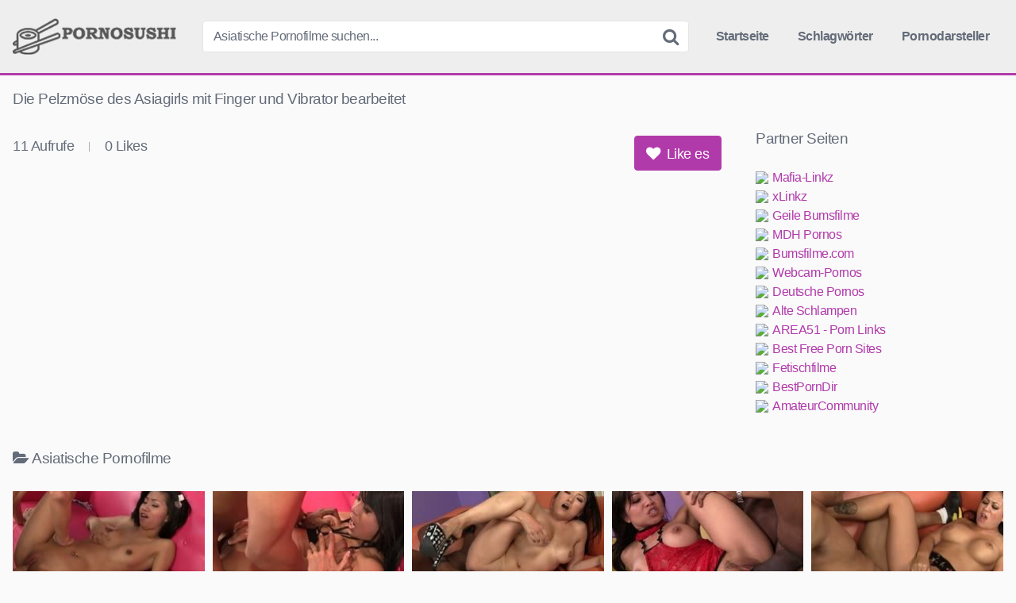

--- FILE ---
content_type: text/html; charset=UTF-8
request_url: https://pornosushi.com/die-pelzmoese-des-asiagirls-mit-finger-und-vibrator-bearbeitet/
body_size: 10878
content:
<!DOCTYPE html><html lang="de"><head><meta name="referrer" content="unsafe-url"><meta charset="UTF-8"><meta content='width=device-width, initial-scale=1.0, maximum-scale=1.0, user-scalable=0' name='viewport' /><link rel="profile" href="https://gmpg.org/xfn/11"><link rel="icon" href="https://pornosushi.com/favicon.ico"><meta property="fb:app_id" content="966242223397117" /><meta property="og:url" content="https://pornosushi.com/die-pelzmoese-des-asiagirls-mit-finger-und-vibrator-bearbeitet/" /><meta property="og:type" content="article" /><meta property="og:title" content="Die Pelzmöse des Asiagirls mit Finger und Vibrator bearbeitet" /><meta property="og:description" content="Die Pelzmöse des Asiagirls mit Finger und Vibrator bearbeitet" /><meta property="og:image" content="https://pornosushi.com/wp-content/uploads/die-pelzmoese-des-asiagirls-mit-finger-und-vibrator-bearbeitet.jpg" /><meta property="og:image:width" content="200" /><meta property="og:image:height" content="200" /><meta name="twitter:card" content="summary"><meta name="twitter:title" content="Die Pelzmöse des Asiagirls mit Finger und Vibrator bearbeitet"><meta name="twitter:description" content="Die Pelzmöse des Asiagirls mit Finger und Vibrator bearbeitet"><meta name="twitter:image" content="https://pornosushi.com/wp-content/uploads/die-pelzmoese-des-asiagirls-mit-finger-und-vibrator-bearbeitet.jpg"><style>.post-thumbnail {
		aspect-ratio: 16/9;
	}

	.post-thumbnail video,
	.post-thumbnail img {
		object-fit: cover;
	}


		.site-title a {
		font-family: Open Sans;
		font-size: 36px;
	}
	.site-branding .logo img {
		max-width: 300px;
		max-height: 120px;
		margin-top: 0px;
		margin-left: 0px;
	}
	a,
	.site-title a i,
	.thumb-block:hover .rating-bar i,
	.categories-list .thumb-block:hover .entry-header .cat-title:before,
	.required,
	.top-bar i:hover,
	#site-navigation > ul > li:hover > a,
	#site-navigation > ul > li:focus > a,
	#site-navigation > ul > li.current_page_item > a,
	#site-navigation > ul > li.current-menu-item > a,
	#site-navigation ul ul li a:hover,
	#filters .filters-select:after,
	.morelink i,
	.site-branding .header-search input#searchsubmit:hover,
	#filters .filters-select,
	#filters .filters-options span:hover a,
	a.tag-cloud-link:hover,
	.template-actors li a:hover,
	.video-tags a.label:hover,
	a.tag-cloud-link:focus,
	.template-actors li a:focus,
	.video-tags a.label:focus,
	.main-navigation li.my-area i,
	.thumb-block:hover .photos-count i
	.more-videos {
		color: #B13AAB;
	}
	button,
	.button,
	input[type="button"],
	input[type="reset"],
	/*input[type="submit"],*/
	.label
	body #filters .label.secondary.active,
	.label.secondary:hover,
	.widget_categories ul li a:hover,
	.comment-reply-link,
	span.post-like a.disabled:hover,
	.sharing-buttons i:hover {
		border-color: #B13AAB!important;
		background-color: #B13AAB!important;
	}
	.rating-bar-meter,
	.vjs-play-progress,
	.bx-wrapper .bx-controls-direction a {
		background-color: #B13AAB!important;
	}
	#video-tabs button.tab-link.active,
	.title-block,
	.widget-title,
	.page-title,
	.page .entry-title,
	.comments-title,
	.comment-reply-title,
	.morelink:hover,
	input[type="text"]:focus,
	input[type="email"]:focus,
	input[type="url"]:focus,
	input[type="password"]:focus,
	input[type="search"]:focus,
	input[type="number"]:focus,
	input[type="tel"]:focus,
	input[type="range"]:focus,
	input[type="date"]:focus,
	input[type="month"]:focus,
	input[type="week"]:focus,
	input[type="time"]:focus,
	input[type="datetime"]:focus,
	input[type="datetime-local"]:focus,
	input[type="color"]:focus,
	textarea:focus,
	.thumb-block:hover .post-thumbnail img,
	.no-thumb:hover,
	a.tag-cloud-link:hover,
	.template-actors li a:hover,
	.video-tags a.label:hover {
		border-color: #B13AAB!important;
	}

	.logo-watermark-img {
		max-width: px;
	}

	
	.thumb-block .inner-border::after {
		-webkit-box-shadow: inset 0px 0px 0px 0px #B13AAB;
		-moz-box-shadow: inset 0px 0px 0px 0px #B13AAB;
		box-shadow: inset 0px 0px 0px 0px #B13AAB;
	}
	.thumb-block .inner-border:hover::after {
		-webkit-box-shadow: inset 0px 0px 0px 3px #B13AAB;
		-moz-box-shadow: inset 0px 0px 0px 3px #B13AAB;
		box-shadow: inset 0px 0px 0px 3px #B13AAB;
	}

	/* Small desktops ----------- */
	@media only screen  and (min-width : 64.001em) and (max-width : 84em) {
		#main .thumb-block {
			width: 20%!important;
		}
	}

	/* Desktops and laptops ----------- */
	@media only screen  and (min-width : 84.001em) {
		#main .thumb-block {
			width: 20%!important;
		}
	}</style><title>Die Pelzmöse des Asiagirls mit Finger und Vibrator bearbeitet &#8211; Pornosushi</title><meta name='robots' content='max-image-preview:large' /><link rel='dns-prefetch' href='//vjs.zencdn.net' /><link rel='dns-prefetch' href='//unpkg.com' /><link rel="alternate" title="oEmbed (JSON)" type="application/json+oembed" href="https://pornosushi.com/wp-json/oembed/1.0/embed?url=https%3A%2F%2Fpornosushi.com%2Fdie-pelzmoese-des-asiagirls-mit-finger-und-vibrator-bearbeitet%2F" /><link rel="alternate" title="oEmbed (XML)" type="text/xml+oembed" href="https://pornosushi.com/wp-json/oembed/1.0/embed?url=https%3A%2F%2Fpornosushi.com%2Fdie-pelzmoese-des-asiagirls-mit-finger-und-vibrator-bearbeitet%2F&#038;format=xml" /><style id='wp-img-auto-sizes-contain-inline-css' type='text/css'>img:is([sizes=auto i],[sizes^="auto," i]){contain-intrinsic-size:3000px 1500px}
/*# sourceURL=wp-img-auto-sizes-contain-inline-css */</style><style id='wp-block-library-inline-css' type='text/css'>:root{--wp-block-synced-color:#7a00df;--wp-block-synced-color--rgb:122,0,223;--wp-bound-block-color:var(--wp-block-synced-color);--wp-editor-canvas-background:#ddd;--wp-admin-theme-color:#007cba;--wp-admin-theme-color--rgb:0,124,186;--wp-admin-theme-color-darker-10:#006ba1;--wp-admin-theme-color-darker-10--rgb:0,107,160.5;--wp-admin-theme-color-darker-20:#005a87;--wp-admin-theme-color-darker-20--rgb:0,90,135;--wp-admin-border-width-focus:2px}@media (min-resolution:192dpi){:root{--wp-admin-border-width-focus:1.5px}}.wp-element-button{cursor:pointer}:root .has-very-light-gray-background-color{background-color:#eee}:root .has-very-dark-gray-background-color{background-color:#313131}:root .has-very-light-gray-color{color:#eee}:root .has-very-dark-gray-color{color:#313131}:root .has-vivid-green-cyan-to-vivid-cyan-blue-gradient-background{background:linear-gradient(135deg,#00d084,#0693e3)}:root .has-purple-crush-gradient-background{background:linear-gradient(135deg,#34e2e4,#4721fb 50%,#ab1dfe)}:root .has-hazy-dawn-gradient-background{background:linear-gradient(135deg,#faaca8,#dad0ec)}:root .has-subdued-olive-gradient-background{background:linear-gradient(135deg,#fafae1,#67a671)}:root .has-atomic-cream-gradient-background{background:linear-gradient(135deg,#fdd79a,#004a59)}:root .has-nightshade-gradient-background{background:linear-gradient(135deg,#330968,#31cdcf)}:root .has-midnight-gradient-background{background:linear-gradient(135deg,#020381,#2874fc)}:root{--wp--preset--font-size--normal:16px;--wp--preset--font-size--huge:42px}.has-regular-font-size{font-size:1em}.has-larger-font-size{font-size:2.625em}.has-normal-font-size{font-size:var(--wp--preset--font-size--normal)}.has-huge-font-size{font-size:var(--wp--preset--font-size--huge)}.has-text-align-center{text-align:center}.has-text-align-left{text-align:left}.has-text-align-right{text-align:right}.has-fit-text{white-space:nowrap!important}#end-resizable-editor-section{display:none}.aligncenter{clear:both}.items-justified-left{justify-content:flex-start}.items-justified-center{justify-content:center}.items-justified-right{justify-content:flex-end}.items-justified-space-between{justify-content:space-between}.screen-reader-text{border:0;clip-path:inset(50%);height:1px;margin:-1px;overflow:hidden;padding:0;position:absolute;width:1px;word-wrap:normal!important}.screen-reader-text:focus{background-color:#ddd;clip-path:none;color:#444;display:block;font-size:1em;height:auto;left:5px;line-height:normal;padding:15px 23px 14px;text-decoration:none;top:5px;width:auto;z-index:100000}html :where(.has-border-color){border-style:solid}html :where([style*=border-top-color]){border-top-style:solid}html :where([style*=border-right-color]){border-right-style:solid}html :where([style*=border-bottom-color]){border-bottom-style:solid}html :where([style*=border-left-color]){border-left-style:solid}html :where([style*=border-width]){border-style:solid}html :where([style*=border-top-width]){border-top-style:solid}html :where([style*=border-right-width]){border-right-style:solid}html :where([style*=border-bottom-width]){border-bottom-style:solid}html :where([style*=border-left-width]){border-left-style:solid}html :where(img[class*=wp-image-]){height:auto;max-width:100%}:where(figure){margin:0 0 1em}html :where(.is-position-sticky){--wp-admin--admin-bar--position-offset:var(--wp-admin--admin-bar--height,0px)}@media screen and (max-width:600px){html :where(.is-position-sticky){--wp-admin--admin-bar--position-offset:0px}}

/*# sourceURL=wp-block-library-inline-css */</style><style id='global-styles-inline-css' type='text/css'>:root{--wp--preset--aspect-ratio--square: 1;--wp--preset--aspect-ratio--4-3: 4/3;--wp--preset--aspect-ratio--3-4: 3/4;--wp--preset--aspect-ratio--3-2: 3/2;--wp--preset--aspect-ratio--2-3: 2/3;--wp--preset--aspect-ratio--16-9: 16/9;--wp--preset--aspect-ratio--9-16: 9/16;--wp--preset--color--black: #000000;--wp--preset--color--cyan-bluish-gray: #abb8c3;--wp--preset--color--white: #ffffff;--wp--preset--color--pale-pink: #f78da7;--wp--preset--color--vivid-red: #cf2e2e;--wp--preset--color--luminous-vivid-orange: #ff6900;--wp--preset--color--luminous-vivid-amber: #fcb900;--wp--preset--color--light-green-cyan: #7bdcb5;--wp--preset--color--vivid-green-cyan: #00d084;--wp--preset--color--pale-cyan-blue: #8ed1fc;--wp--preset--color--vivid-cyan-blue: #0693e3;--wp--preset--color--vivid-purple: #9b51e0;--wp--preset--gradient--vivid-cyan-blue-to-vivid-purple: linear-gradient(135deg,rgb(6,147,227) 0%,rgb(155,81,224) 100%);--wp--preset--gradient--light-green-cyan-to-vivid-green-cyan: linear-gradient(135deg,rgb(122,220,180) 0%,rgb(0,208,130) 100%);--wp--preset--gradient--luminous-vivid-amber-to-luminous-vivid-orange: linear-gradient(135deg,rgb(252,185,0) 0%,rgb(255,105,0) 100%);--wp--preset--gradient--luminous-vivid-orange-to-vivid-red: linear-gradient(135deg,rgb(255,105,0) 0%,rgb(207,46,46) 100%);--wp--preset--gradient--very-light-gray-to-cyan-bluish-gray: linear-gradient(135deg,rgb(238,238,238) 0%,rgb(169,184,195) 100%);--wp--preset--gradient--cool-to-warm-spectrum: linear-gradient(135deg,rgb(74,234,220) 0%,rgb(151,120,209) 20%,rgb(207,42,186) 40%,rgb(238,44,130) 60%,rgb(251,105,98) 80%,rgb(254,248,76) 100%);--wp--preset--gradient--blush-light-purple: linear-gradient(135deg,rgb(255,206,236) 0%,rgb(152,150,240) 100%);--wp--preset--gradient--blush-bordeaux: linear-gradient(135deg,rgb(254,205,165) 0%,rgb(254,45,45) 50%,rgb(107,0,62) 100%);--wp--preset--gradient--luminous-dusk: linear-gradient(135deg,rgb(255,203,112) 0%,rgb(199,81,192) 50%,rgb(65,88,208) 100%);--wp--preset--gradient--pale-ocean: linear-gradient(135deg,rgb(255,245,203) 0%,rgb(182,227,212) 50%,rgb(51,167,181) 100%);--wp--preset--gradient--electric-grass: linear-gradient(135deg,rgb(202,248,128) 0%,rgb(113,206,126) 100%);--wp--preset--gradient--midnight: linear-gradient(135deg,rgb(2,3,129) 0%,rgb(40,116,252) 100%);--wp--preset--font-size--small: 13px;--wp--preset--font-size--medium: 20px;--wp--preset--font-size--large: 36px;--wp--preset--font-size--x-large: 42px;--wp--preset--spacing--20: 0.44rem;--wp--preset--spacing--30: 0.67rem;--wp--preset--spacing--40: 1rem;--wp--preset--spacing--50: 1.5rem;--wp--preset--spacing--60: 2.25rem;--wp--preset--spacing--70: 3.38rem;--wp--preset--spacing--80: 5.06rem;--wp--preset--shadow--natural: 6px 6px 9px rgba(0, 0, 0, 0.2);--wp--preset--shadow--deep: 12px 12px 50px rgba(0, 0, 0, 0.4);--wp--preset--shadow--sharp: 6px 6px 0px rgba(0, 0, 0, 0.2);--wp--preset--shadow--outlined: 6px 6px 0px -3px rgb(255, 255, 255), 6px 6px rgb(0, 0, 0);--wp--preset--shadow--crisp: 6px 6px 0px rgb(0, 0, 0);}:where(.is-layout-flex){gap: 0.5em;}:where(.is-layout-grid){gap: 0.5em;}body .is-layout-flex{display: flex;}.is-layout-flex{flex-wrap: wrap;align-items: center;}.is-layout-flex > :is(*, div){margin: 0;}body .is-layout-grid{display: grid;}.is-layout-grid > :is(*, div){margin: 0;}:where(.wp-block-columns.is-layout-flex){gap: 2em;}:where(.wp-block-columns.is-layout-grid){gap: 2em;}:where(.wp-block-post-template.is-layout-flex){gap: 1.25em;}:where(.wp-block-post-template.is-layout-grid){gap: 1.25em;}.has-black-color{color: var(--wp--preset--color--black) !important;}.has-cyan-bluish-gray-color{color: var(--wp--preset--color--cyan-bluish-gray) !important;}.has-white-color{color: var(--wp--preset--color--white) !important;}.has-pale-pink-color{color: var(--wp--preset--color--pale-pink) !important;}.has-vivid-red-color{color: var(--wp--preset--color--vivid-red) !important;}.has-luminous-vivid-orange-color{color: var(--wp--preset--color--luminous-vivid-orange) !important;}.has-luminous-vivid-amber-color{color: var(--wp--preset--color--luminous-vivid-amber) !important;}.has-light-green-cyan-color{color: var(--wp--preset--color--light-green-cyan) !important;}.has-vivid-green-cyan-color{color: var(--wp--preset--color--vivid-green-cyan) !important;}.has-pale-cyan-blue-color{color: var(--wp--preset--color--pale-cyan-blue) !important;}.has-vivid-cyan-blue-color{color: var(--wp--preset--color--vivid-cyan-blue) !important;}.has-vivid-purple-color{color: var(--wp--preset--color--vivid-purple) !important;}.has-black-background-color{background-color: var(--wp--preset--color--black) !important;}.has-cyan-bluish-gray-background-color{background-color: var(--wp--preset--color--cyan-bluish-gray) !important;}.has-white-background-color{background-color: var(--wp--preset--color--white) !important;}.has-pale-pink-background-color{background-color: var(--wp--preset--color--pale-pink) !important;}.has-vivid-red-background-color{background-color: var(--wp--preset--color--vivid-red) !important;}.has-luminous-vivid-orange-background-color{background-color: var(--wp--preset--color--luminous-vivid-orange) !important;}.has-luminous-vivid-amber-background-color{background-color: var(--wp--preset--color--luminous-vivid-amber) !important;}.has-light-green-cyan-background-color{background-color: var(--wp--preset--color--light-green-cyan) !important;}.has-vivid-green-cyan-background-color{background-color: var(--wp--preset--color--vivid-green-cyan) !important;}.has-pale-cyan-blue-background-color{background-color: var(--wp--preset--color--pale-cyan-blue) !important;}.has-vivid-cyan-blue-background-color{background-color: var(--wp--preset--color--vivid-cyan-blue) !important;}.has-vivid-purple-background-color{background-color: var(--wp--preset--color--vivid-purple) !important;}.has-black-border-color{border-color: var(--wp--preset--color--black) !important;}.has-cyan-bluish-gray-border-color{border-color: var(--wp--preset--color--cyan-bluish-gray) !important;}.has-white-border-color{border-color: var(--wp--preset--color--white) !important;}.has-pale-pink-border-color{border-color: var(--wp--preset--color--pale-pink) !important;}.has-vivid-red-border-color{border-color: var(--wp--preset--color--vivid-red) !important;}.has-luminous-vivid-orange-border-color{border-color: var(--wp--preset--color--luminous-vivid-orange) !important;}.has-luminous-vivid-amber-border-color{border-color: var(--wp--preset--color--luminous-vivid-amber) !important;}.has-light-green-cyan-border-color{border-color: var(--wp--preset--color--light-green-cyan) !important;}.has-vivid-green-cyan-border-color{border-color: var(--wp--preset--color--vivid-green-cyan) !important;}.has-pale-cyan-blue-border-color{border-color: var(--wp--preset--color--pale-cyan-blue) !important;}.has-vivid-cyan-blue-border-color{border-color: var(--wp--preset--color--vivid-cyan-blue) !important;}.has-vivid-purple-border-color{border-color: var(--wp--preset--color--vivid-purple) !important;}.has-vivid-cyan-blue-to-vivid-purple-gradient-background{background: var(--wp--preset--gradient--vivid-cyan-blue-to-vivid-purple) !important;}.has-light-green-cyan-to-vivid-green-cyan-gradient-background{background: var(--wp--preset--gradient--light-green-cyan-to-vivid-green-cyan) !important;}.has-luminous-vivid-amber-to-luminous-vivid-orange-gradient-background{background: var(--wp--preset--gradient--luminous-vivid-amber-to-luminous-vivid-orange) !important;}.has-luminous-vivid-orange-to-vivid-red-gradient-background{background: var(--wp--preset--gradient--luminous-vivid-orange-to-vivid-red) !important;}.has-very-light-gray-to-cyan-bluish-gray-gradient-background{background: var(--wp--preset--gradient--very-light-gray-to-cyan-bluish-gray) !important;}.has-cool-to-warm-spectrum-gradient-background{background: var(--wp--preset--gradient--cool-to-warm-spectrum) !important;}.has-blush-light-purple-gradient-background{background: var(--wp--preset--gradient--blush-light-purple) !important;}.has-blush-bordeaux-gradient-background{background: var(--wp--preset--gradient--blush-bordeaux) !important;}.has-luminous-dusk-gradient-background{background: var(--wp--preset--gradient--luminous-dusk) !important;}.has-pale-ocean-gradient-background{background: var(--wp--preset--gradient--pale-ocean) !important;}.has-electric-grass-gradient-background{background: var(--wp--preset--gradient--electric-grass) !important;}.has-midnight-gradient-background{background: var(--wp--preset--gradient--midnight) !important;}.has-small-font-size{font-size: var(--wp--preset--font-size--small) !important;}.has-medium-font-size{font-size: var(--wp--preset--font-size--medium) !important;}.has-large-font-size{font-size: var(--wp--preset--font-size--large) !important;}.has-x-large-font-size{font-size: var(--wp--preset--font-size--x-large) !important;}
/*# sourceURL=global-styles-inline-css */</style><style id='classic-theme-styles-inline-css' type='text/css'>/*! This file is auto-generated */
.wp-block-button__link{color:#fff;background-color:#32373c;border-radius:9999px;box-shadow:none;text-decoration:none;padding:calc(.667em + 2px) calc(1.333em + 2px);font-size:1.125em}.wp-block-file__button{background:#32373c;color:#fff;text-decoration:none}
/*# sourceURL=/wp-includes/css/classic-themes.min.css */</style><link rel='stylesheet' id='wpst-font-awesome-css' href='https://pornosushi.com/wp-content/themes/pornosushi/assets/stylesheets/font-awesome/css/font-awesome.min.css' type='text/css' media='all' /><link rel='stylesheet' id='wpst-videojs-style-css' href='//vjs.zencdn.net/7.8.4/video-js.css' type='text/css' media='all' /><link rel='stylesheet' id='wpst-style-css' href='https://pornosushi.com/wp-content/themes/pornosushi/style.css' type='text/css' media='all' /> <script type="text/javascript" src="https://pornosushi.com/wp-includes/js/jquery/jquery.min.js" id="jquery-core-js"></script> <link rel="icon" href="https://pornosushi.com/wp-content/uploads/cropped-icon-32x32.png" sizes="32x32" /><link rel="icon" href="https://pornosushi.com/wp-content/uploads/cropped-icon-192x192.png" sizes="192x192" /><link rel="apple-touch-icon" href="https://pornosushi.com/wp-content/uploads/cropped-icon-180x180.png" /><meta name="msapplication-TileImage" content="https://pornosushi.com/wp-content/uploads/cropped-icon-270x270.png" /></head><body class="wp-singular post-template-default single single-post postid-2004 single-format-video wp-theme-pornosushi"><div id="page"> <a class="skip-link screen-reader-text" href="#content">Skip to content</a><header id="masthead" class="site-header" role="banner"><div class="site-branding row"><div class="logo"> <a href="https://pornosushi.com/" rel="home" title="Pornosushi"><img src="https://pornosushi.com/wp-content/uploads/pornosushi-logo.png" alt="Pornosushi"></a></div><div class="header-search small-search"><form method="get" id="searchform" action="https://pornosushi.com/"> <input class="input-group-field" value="Asiatische Pornofilme suchen..." name="s" id="s" onfocus="if (this.value == 'Asiatische Pornofilme suchen...') {this.value = '';}" onblur="if (this.value == '') {this.value = 'Asiatische Pornofilme suchen...';}" type="text" /> <input class="fa-input" type="submit" id="searchsubmit" value="&#xf002;" /></form></div><div class="clear"></div><nav id="site-navigation" class="main-navigation" role="navigation"><div id="head-mobile"></div><div class="button-nav"></div><ul id="menu-main-menu" class="menu"><li id="menu-item-10" class="home-icon menu-item menu-item-type-custom menu-item-object-custom menu-item-home menu-item-10"><a href="https://pornosushi.com">Startseite</a></li><li id="menu-item-12" class="tag-icon menu-item menu-item-type-post_type menu-item-object-page menu-item-12"><a href="https://pornosushi.com/schlagwoerter/">Schlagwörter</a></li><li id="menu-item-13" class="star-icon menu-item menu-item-type-post_type menu-item-object-page menu-item-13"><a href="https://pornosushi.com/pornodarsteller/">Pornodarsteller</a></li></ul></nav><div class="clear"></div></div><div class="clear"></div></header><div id="content" class="site-content row"><div id="primary" class="content-area"><main id="main" class="site-main" role="main"><article id="post-2004" class="post-2004 post type-post status-publish format-video has-post-thumbnail hentry category-asiatische-pornofilme tag-asia-girl tag-behaarte-asiatin tag-feuchte-vagina tag-fingern tag-schwarzhaarige-teen tag-sexspielzeuge post_format-post-format-video" itemprop="video" itemscope itemtype="https://schema.org/VideoObject"><header class="entry-header"><h1>Die Pelzmöse des Asiagirls mit Finger und Vibrator bearbeitet</h1></header><div class="entry-content"><div class="video-player-area 	with-sidebar-ads"><meta itemprop="author" content="frostie" /><meta itemprop="name" content="Die Pelzmöse des Asiagirls mit Finger und Vibrator bearbeitet" /><meta itemprop="description" content="Die Pelzmöse des Asiagirls mit Finger und Vibrator bearbeitet" /><meta itemprop="duration" content="P0DT0H12M52S" /><meta itemprop="thumbnailUrl" content="https://images2.pornohirsch.net/_52274_0.jpg" /><meta itemprop="embedURL" content="https://www.pornohirsch.net/embed/52274/" /><meta itemprop="uploadDate" content="2023-10-22T15:16:41+02:00" /><div class="video-player"><div class="responsive-player"> <iframe src="https://www.pornohirsch.net/embed/52274/" width="960" height="540" frameborder="0" scrolling="no" allowfullscreen></iframe></div></div><div class="video-infos"><div class="video-infos-left"><div class="video-views"><span>0</span> Aufrufe</div><div class="separator">|</div><div class="likes"><span class="likes_count">0</span> Likes</div></div><div class="video-infos-right"><div id="rating"> <span id="video-rate"><span class="post-like"><a class="button" href="#" data-post_id="2004" data-post_like="like"><span class="like" title="Like es"><span id="more"><i class="fa fa-heart"></i> Like es</span></a></span></span></div></div></div><div class="clear"></div></div><div class="sidebar-ads"><div class="linkarea"><h2>Partner Seiten</h2><ul class="linkarea"><li><a class="rotate" href="https://pornosushi.com/goto/out.php?id=mafia-linkz.to" title="Mafia-Linkz" target="_blank" rel="noopener"><img src="https://www.google.com/s2/favicons?domain=mafia-linkz.to"/>Mafia-Linkz</a></li><li><a class="rotate" href="https://pornosushi.com/goto/out.php?id=xlinkz.to" title="xLinkz" target="_blank" rel="noopener"><img src="https://www.google.com/s2/favicons?domain=xlinkz.to"/>xLinkz</a></li><li><a class="rotate" href="https://pornosushi.com/goto/out.php?id=geilebumsfilme.com" title="Geile Bumsfilme" target="_blank" rel="noopener"><img src="https://www.google.com/s2/favicons?domain=geilebumsfilme.com"/>Geile Bumsfilme</a></li><li><a class="rotate" href="https://pornosushi.com/goto/out.php?id=mdh-pornos.com" title="MDH Pornos" target="_blank" rel="noopener"><img src="https://www.google.com/s2/favicons?domain=mdh-pornos.com"/>MDH Pornos</a></li><li><a class="rotate" href="https://pornosushi.com/goto/out.php?id=bumsfilme.com" title="Bumsfilme.com" target="_blank" rel="noopener"><img src="https://www.google.com/s2/favicons?domain=bumsfilme.com"/>Bumsfilme.com</a></li><li><a class="rotate" href="https://pornosushi.com/goto/out.php?id=webcam-pornos.com" title="Webcam-Pornos" target="_blank" rel="noopener"><img src="https://www.google.com/s2/favicons?domain=webcam-pornos.com"/>Webcam-Pornos</a></li><li><a class="rotate" href="https://pornosushi.com/goto/out.php?id=pornos-deutsch.com" title="Deutsche Pornos" target="_blank" rel="noopener"><img src="https://www.google.com/s2/favicons?domain=pornos-deutsch.com"/>Deutsche Pornos</a></li><li><a class="rotate" href="https://pornosushi.com/goto/out.php?id=alte-schlampen.com" title="Alte Schlampen" target="_blank" rel="noopener"><img src="https://www.google.com/s2/favicons?domain=alte-schlampen.com"/>Alte Schlampen</a></li><li><a class="rotate" href="https://pornosushi.com/goto/out.php?id=area51.to" title="AREA51 - Porn Links" target="_blank" rel="noopener"><img src="https://www.google.com/s2/favicons?domain=area51.to"/>AREA51 - Porn Links</a></li><li><a class="rotate" href="https://pornosushi.com/goto/out.php?id=best-free-porn-sites.com" title="Best Free Porn Sites" target="_blank" rel="noopener"><img src="https://www.google.com/s2/favicons?domain=best-free-porn-sites.com"/>Best Free Porn Sites</a></li><li><a class="rotate" href="https://pornosushi.com/goto/out.php?id=fetischfilme.org" title="Fetischfilme" target="_blank" rel="noopener"><img src="https://www.google.com/s2/favicons?domain=fetischfilme.org"/>Fetischfilme</a></li><li><a class="rotate" href="https://pornosushi.com/goto/out.php?id=bestporndir.xyz" title="BestPornDir" target="_blank" rel="noopener"><img src="https://www.google.com/s2/favicons?domain=bestporndir.xyz"/>BestPornDir</a></li><li><a class="rotate" href="https://www.dealzilla.tv/amateurcommunity-gutschein/" title="AmateurCommunity" target="_blank" rel="noopener"><img src="https://www.google.com/s2/favicons?domain=dealzilla.tv"/>AmateurCommunity</a></li></ul></div></div></div><div class="under-video-block videos-list"><h2><i class="fa fa-folder-open"></i>Asiatische Pornofilme</h2><article data-video-id="video_1" data-main-thumb="https://pornosushi.com/wp-content/uploads/hardcore-eine-heisse-asiatin-gebumst.jpg" data-thumbs="https://images1.pornoaffe.net/_67511_1.jpg,https://images1.pornoaffe.net/_67511_2.jpg,https://images1.pornoaffe.net/_67511_3.jpg,https://images1.pornoaffe.net/_67511_4.jpg,https://images1.pornoaffe.net/_67511_5.jpg,https://images1.pornoaffe.net/_67511_6.jpg,https://images1.pornoaffe.net/_67511_7.jpg,https://images1.pornoaffe.net/_67511_8.jpg,https://images1.pornoaffe.net/_67511_9.jpg,https://images1.pornoaffe.net/_67511_10.jpg" class="thumb-block video-preview-item post-3711 post type-post status-publish format-video has-post-thumbnail hentry category-asiatische-pornofilme tag-asiatin tag-blank tag-doggystyle tag-hausfrau tag-kleine-euter tag-muschi-ficken post_format-post-format-video" data-post-id="3711"> <a href="https://pornosushi.com/hardcore-eine-heisse-asiatin-gebumst/" title="Hardcore eine heiße Asiatin gebumst"><div class="post-thumbnail inner-border"><div class="video-overlay"></div><div class="post-thumbnail-container"><img class="video-main-thumb" width="300" height="168.75" src="https://pornosushi.com/wp-content/uploads/hardcore-eine-heisse-asiatin-gebumst.jpg" alt="Hardcore eine heiße Asiatin gebumst"></div> <span class="views"><i class="fa fa-eye"></i> 184</span> <span class="duration"><i class="fa fa-clock-o"></i> 08:28</span></div><header class="entry-header"> <span>Hardcore eine heiße Asiatin gebumst</span></header> </a></article><article data-video-id="video_2" data-main-thumb="https://pornosushi.com/wp-content/uploads/die-asiatische-lingeriegoere-fickt-einen-schwarzen.jpg" data-thumbs="https://images2.pornoaffe.net/_67542_1.jpg,https://images2.pornoaffe.net/_67542_2.jpg,https://images2.pornoaffe.net/_67542_3.jpg,https://images2.pornoaffe.net/_67542_4.jpg,https://images2.pornoaffe.net/_67542_5.jpg,https://images2.pornoaffe.net/_67542_6.jpg,https://images2.pornoaffe.net/_67542_7.jpg,https://images2.pornoaffe.net/_67542_8.jpg,https://images2.pornoaffe.net/_67542_9.jpg,https://images2.pornoaffe.net/_67542_10.jpg" class="thumb-block video-preview-item post-3706 post type-post status-publish format-video has-post-thumbnail hentry category-asiatische-pornofilme tag-asiatin tag-bumsen tag-dessous tag-dunkelhaarig tag-dunkler-riesenschwanz tag-titten post_format-post-format-video" data-post-id="3706"> <a href="https://pornosushi.com/die-asiatische-lingeriegoere-fickt-einen-schwarzen/" title="Die asiatische Lingeriegöre fickt einen Schwarzen"><div class="post-thumbnail inner-border"><div class="video-overlay"></div><div class="post-thumbnail-container"><img class="video-main-thumb" width="300" height="168.75" src="https://pornosushi.com/wp-content/uploads/die-asiatische-lingeriegoere-fickt-einen-schwarzen.jpg" alt="Die asiatische Lingeriegöre fickt einen Schwarzen"></div> <span class="views"><i class="fa fa-eye"></i> 154</span> <span class="duration"><i class="fa fa-clock-o"></i> 08:25</span></div><header class="entry-header"> <span>Die asiatische Lingeriegöre fickt einen Schwarzen</span></header> </a></article><article data-video-id="video_3" data-main-thumb="https://pornosushi.com/wp-content/uploads/thaibabe-wird-von-negerlatte-vaginal-gefickt.jpg" data-thumbs="https://images2.pornoaffe.net/_67592_1.jpg,https://images2.pornoaffe.net/_67592_2.jpg,https://images2.pornoaffe.net/_67592_3.jpg,https://images2.pornoaffe.net/_67592_4.jpg,https://images2.pornoaffe.net/_67592_5.jpg,https://images2.pornoaffe.net/_67592_6.jpg,https://images2.pornoaffe.net/_67592_7.jpg,https://images2.pornoaffe.net/_67592_8.jpg,https://images2.pornoaffe.net/_67592_9.jpg,https://images2.pornoaffe.net/_67592_10.jpg" class="thumb-block video-preview-item post-3704 post type-post status-publish format-video has-post-thumbnail hentry category-asiatische-pornofilme tag-blank tag-bumsen tag-dunkler-riesenschwanz tag-penis-blasen tag-schwanz-blasen tag-sexy-schwarzhaarige post_format-post-format-video" data-post-id="3704"> <a href="https://pornosushi.com/thaibabe-wird-von-negerlatte-vaginal-gefickt/" title="Thaibabe wird von Negerlatte vaginal gefickt"><div class="post-thumbnail inner-border"><div class="video-overlay"></div><div class="post-thumbnail-container"><img class="video-main-thumb" width="300" height="168.75" src="https://pornosushi.com/wp-content/uploads/thaibabe-wird-von-negerlatte-vaginal-gefickt.jpg" alt="Thaibabe wird von Negerlatte vaginal gefickt"></div> <span class="views"><i class="fa fa-eye"></i> 175</span> <span class="duration"><i class="fa fa-clock-o"></i> 08:15</span></div><header class="entry-header"> <span>Thaibabe wird von Negerlatte vaginal gefickt</span></header> </a></article><article data-video-id="video_4" data-main-thumb="https://pornosushi.com/wp-content/uploads/der-neger-rammelt-eine-heisse-asiafotze.jpg" data-thumbs="https://images1.pornoaffe.net/_67601_1.jpg,https://images1.pornoaffe.net/_67601_2.jpg,https://images1.pornoaffe.net/_67601_3.jpg,https://images1.pornoaffe.net/_67601_4.jpg,https://images1.pornoaffe.net/_67601_5.jpg,https://images1.pornoaffe.net/_67601_6.jpg,https://images1.pornoaffe.net/_67601_7.jpg,https://images1.pornoaffe.net/_67601_8.jpg,https://images1.pornoaffe.net/_67601_9.jpg,https://images1.pornoaffe.net/_67601_10.jpg" class="thumb-block video-preview-item post-3702 post type-post status-publish format-video has-post-thumbnail hentry category-asiatische-pornofilme tag-bumsen tag-dessous tag-dunkler-riesenschwanz tag-schlampe tag-schwanz-blasen tag-sexy-schwarzhaarige post_format-post-format-video" data-post-id="3702"> <a href="https://pornosushi.com/der-neger-rammelt-eine-heisse-asiafotze/" title="Der Neger rammelt eine heiße Asiafotze"><div class="post-thumbnail inner-border"><div class="video-overlay"></div><div class="post-thumbnail-container"><img class="video-main-thumb" width="300" height="168.75" src="https://pornosushi.com/wp-content/uploads/der-neger-rammelt-eine-heisse-asiafotze.jpg" alt="Der Neger rammelt eine heiße Asiafotze"></div> <span class="views"><i class="fa fa-eye"></i> 166</span> <span class="duration"><i class="fa fa-clock-o"></i> 07:54</span></div><header class="entry-header"> <span>Der Neger rammelt eine heiße Asiafotze</span></header> </a></article><article data-video-id="video_5" data-main-thumb="https://pornosushi.com/wp-content/uploads/der-schwarze-rammelt-eine-heisse-asiaschlampe.jpg" data-thumbs="https://images1.pornoaffe.net/_67581_1.jpg,https://images1.pornoaffe.net/_67581_2.jpg,https://images1.pornoaffe.net/_67581_3.jpg,https://images1.pornoaffe.net/_67581_4.jpg,https://images1.pornoaffe.net/_67581_5.jpg,https://images1.pornoaffe.net/_67581_6.jpg,https://images1.pornoaffe.net/_67581_7.jpg,https://images1.pornoaffe.net/_67581_8.jpg,https://images1.pornoaffe.net/_67581_9.jpg,https://images1.pornoaffe.net/_67581_10.jpg" class="thumb-block video-preview-item post-3703 post type-post status-publish format-video has-post-thumbnail hentry category-asiatische-pornofilme tag-bumsen tag-dicke-titten tag-dunkler-riesenschwanz tag-ficken-von-hinten tag-schlampe tag-schwarzhaarige-ficken post_format-post-format-video" data-post-id="3703"> <a href="https://pornosushi.com/der-schwarze-rammelt-eine-heisse-asiaschlampe/" title="Der Schwarze rammelt eine heiße Asiaschlampe"><div class="post-thumbnail inner-border"><div class="video-overlay"></div><div class="post-thumbnail-container"><img class="video-main-thumb" width="300" height="168.75" src="https://pornosushi.com/wp-content/uploads/der-schwarze-rammelt-eine-heisse-asiaschlampe.jpg" alt="Der Schwarze rammelt eine heiße Asiaschlampe"></div> <span class="views"><i class="fa fa-eye"></i> 142</span> <span class="duration"><i class="fa fa-clock-o"></i> 08:17</span></div><header class="entry-header"> <span>Der Schwarze rammelt eine heiße Asiaschlampe</span></header> </a></article><article data-video-id="video_6" data-main-thumb="https://pornosushi.com/wp-content/uploads/die-schokolatte-besteigt-das-asiateen.jpg" data-thumbs="https://images1.pornoaffe.net/_67625_1.jpg,https://images1.pornoaffe.net/_67625_2.jpg,https://images1.pornoaffe.net/_67625_3.jpg,https://images1.pornoaffe.net/_67625_4.jpg,https://images1.pornoaffe.net/_67625_5.jpg,https://images1.pornoaffe.net/_67625_6.jpg,https://images1.pornoaffe.net/_67625_7.jpg,https://images1.pornoaffe.net/_67625_8.jpg,https://images1.pornoaffe.net/_67625_9.jpg,https://images1.pornoaffe.net/_67625_10.jpg" class="thumb-block video-preview-item post-3699 post type-post status-publish format-video has-post-thumbnail hentry category-asiatische-pornofilme tag-blank tag-bumsen tag-dunkler-riesenschwanz tag-geiler-arsch tag-reiten tag-schlampe post_format-post-format-video" data-post-id="3699"> <a href="https://pornosushi.com/die-schokolatte-besteigt-das-asiateen/" title="Die Schokolatte besteigt das Asiateen"><div class="post-thumbnail inner-border"><div class="video-overlay"></div><div class="post-thumbnail-container"><img class="video-main-thumb" width="300" height="168.75" src="https://pornosushi.com/wp-content/uploads/die-schokolatte-besteigt-das-asiateen.jpg" alt="Die Schokolatte besteigt das Asiateen"></div> <span class="views"><i class="fa fa-eye"></i> 123</span> <span class="duration"><i class="fa fa-clock-o"></i> 08:18</span></div><header class="entry-header"> <span>Die Schokolatte besteigt das Asiateen</span></header> </a></article><article data-video-id="video_7" data-main-thumb="https://pornosushi.com/wp-content/uploads/die-heisse-asiatin-fickt-einen-alten-mann.jpg" data-thumbs="https://images1.pornoaffe.net/_67611_1.jpg,https://images1.pornoaffe.net/_67611_2.jpg,https://images1.pornoaffe.net/_67611_3.jpg,https://images1.pornoaffe.net/_67611_4.jpg,https://images1.pornoaffe.net/_67611_5.jpg,https://images1.pornoaffe.net/_67611_6.jpg,https://images1.pornoaffe.net/_67611_7.jpg,https://images1.pornoaffe.net/_67611_8.jpg,https://images1.pornoaffe.net/_67611_9.jpg,https://images1.pornoaffe.net/_67611_10.jpg" class="thumb-block video-preview-item post-3701 post type-post status-publish format-video has-post-thumbnail hentry category-asiatische-pornofilme tag-alt-bumst-jung tag-fotze tag-prall tag-schuechtern tag-sexy-teen tag-strippen post_format-post-format-video" data-post-id="3701"> <a href="https://pornosushi.com/die-heisse-asiatin-fickt-einen-alten-mann/" title="Die heiße Asiatin fickt einen alten Mann"><div class="post-thumbnail inner-border"><div class="video-overlay"></div><div class="post-thumbnail-container"><img class="video-main-thumb" width="300" height="168.75" src="https://pornosushi.com/wp-content/uploads/die-heisse-asiatin-fickt-einen-alten-mann.jpg" alt="Die heiße Asiatin fickt einen alten Mann"></div> <span class="views"><i class="fa fa-eye"></i> 195</span> <span class="duration"><i class="fa fa-clock-o"></i> 46:18</span></div><header class="entry-header"> <span>Die heiße Asiatin fickt einen alten Mann</span></header> </a></article><article data-video-id="video_8" data-main-thumb="https://pornosushi.com/wp-content/uploads/die-heisse-asiagoere-wird-von-einem-schwarzen-gebumst.jpg" data-thumbs="https://images2.pornoaffe.net/_67620_1.jpg,https://images2.pornoaffe.net/_67620_2.jpg,https://images2.pornoaffe.net/_67620_3.jpg,https://images2.pornoaffe.net/_67620_4.jpg,https://images2.pornoaffe.net/_67620_5.jpg,https://images2.pornoaffe.net/_67620_6.jpg,https://images2.pornoaffe.net/_67620_7.jpg,https://images2.pornoaffe.net/_67620_8.jpg,https://images2.pornoaffe.net/_67620_9.jpg,https://images2.pornoaffe.net/_67620_10.jpg" class="thumb-block video-preview-item post-3694 post type-post status-publish format-video has-post-thumbnail hentry category-asiatische-pornofilme tag-asiatin tag-asiatin-beim-interracial-sex tag-bumsen tag-dunkler-riesenschwanz tag-reiten tag-sexy-schwarzhaarige post_format-post-format-video" data-post-id="3694"> <a href="https://pornosushi.com/die-heisse-asiagoere-wird-von-einem-schwarzen-gebumst/" title="Die heiße Asiagöre wird von einem Schwarzen gebumst"><div class="post-thumbnail inner-border"><div class="video-overlay"></div><div class="post-thumbnail-container"><img class="video-main-thumb" width="300" height="168.75" src="https://pornosushi.com/wp-content/uploads/die-heisse-asiagoere-wird-von-einem-schwarzen-gebumst.jpg" alt="Die heiße Asiagöre wird von einem Schwarzen gebumst"></div> <span class="views"><i class="fa fa-eye"></i> 117</span> <span class="duration"><i class="fa fa-clock-o"></i> 08:07</span></div><header class="entry-header"> <span>Die heiße Asiagöre wird von einem Schwarzen gebumst</span></header> </a></article><article data-video-id="video_9" data-main-thumb="https://pornosushi.com/wp-content/uploads/die-asiatische-teengoere-bei-der-massage-genagelt.jpg" data-thumbs="https://images2.pornoaffe.net/_67738_1.jpg,https://images2.pornoaffe.net/_67738_2.jpg,https://images2.pornoaffe.net/_67738_3.jpg,https://images2.pornoaffe.net/_67738_4.jpg,https://images2.pornoaffe.net/_67738_5.jpg,https://images2.pornoaffe.net/_67738_6.jpg,https://images2.pornoaffe.net/_67738_7.jpg,https://images2.pornoaffe.net/_67738_8.jpg,https://images2.pornoaffe.net/_67738_9.jpg,https://images2.pornoaffe.net/_67738_10.jpg" class="thumb-block video-preview-item post-3691 post type-post status-publish format-video has-post-thumbnail hentry category-asiatische-pornofilme tag-asiatin tag-brueste tag-einoelen tag-fotze tag-muschi-ficken tag-reiten post_format-post-format-video" data-post-id="3691"> <a href="https://pornosushi.com/die-asiatische-teengoere-bei-der-massage-genagelt/" title="Die asiatische Teengöre bei der Massage genagelt"><div class="post-thumbnail inner-border"><div class="video-overlay"></div><div class="post-thumbnail-container"><img class="video-main-thumb" width="300" height="168.75" src="https://pornosushi.com/wp-content/uploads/die-asiatische-teengoere-bei-der-massage-genagelt.jpg" alt="Die asiatische Teengöre bei der Massage genagelt"></div> <span class="views"><i class="fa fa-eye"></i> 76</span> <span class="duration"><i class="fa fa-clock-o"></i> 32:43</span></div><header class="entry-header"> <span>Die asiatische Teengöre bei der Massage genagelt</span></header> </a></article><article data-video-id="video_10" data-main-thumb="https://pornosushi.com/wp-content/uploads/die-suesse-asiagoere-laesst-sich-besteigen.jpg" data-thumbs="https://images2.pornoaffe.net/_67674_1.jpg,https://images2.pornoaffe.net/_67674_2.jpg,https://images2.pornoaffe.net/_67674_3.jpg,https://images2.pornoaffe.net/_67674_4.jpg,https://images2.pornoaffe.net/_67674_5.jpg,https://images2.pornoaffe.net/_67674_6.jpg,https://images2.pornoaffe.net/_67674_7.jpg,https://images2.pornoaffe.net/_67674_8.jpg,https://images2.pornoaffe.net/_67674_9.jpg,https://images2.pornoaffe.net/_67674_10.jpg" class="thumb-block video-preview-item post-3692 post type-post status-publish format-video has-post-thumbnail hentry category-asiatische-pornofilme tag-asiatin tag-ficken-von-hinten tag-girl-beim-blasen tag-minititten tag-muschi-ficken tag-schuechtern post_format-post-format-video" data-post-id="3692"> <a href="https://pornosushi.com/die-suesse-asiagoere-laesst-sich-besteigen/" title="Die süße Asiagöre lässt sich besteigen"><div class="post-thumbnail inner-border"><div class="video-overlay"></div><div class="post-thumbnail-container"><img class="video-main-thumb" width="300" height="168.75" src="https://pornosushi.com/wp-content/uploads/die-suesse-asiagoere-laesst-sich-besteigen.jpg" alt="Die süße Asiagöre lässt sich besteigen"></div> <span class="views"><i class="fa fa-eye"></i> 140</span> <span class="duration"><i class="fa fa-clock-o"></i> 48:02</span></div><header class="entry-header"> <span>Die süße Asiagöre lässt sich besteigen</span></header> </a></article><div class="clear"></div><div class="show-more-related"> <a class="button large" href="https://pornosushi.com/asiatische-pornofilme/">Mehr Asiatische Pornofilme</a></div></div><div class="clear"></div></article></main></div></div><footer id="colophon" class="site-footer" role="contentinfo"><div class="row"><div class="one-column-footer"><section id="text-2" class="widget widget_text"><div class="textwidget"><p><strong>Kostenlose Sex Videos von heißen Asian Girls</strong></p><p>In Asien dem exotischen Kontinent werden viele geile Porno Filme gedreht, denn Reis und Sushi ist nicht alles, wofür dieser Erdteil bekannt ist. Und bei uns kann man jetzt diese asiatischen Pornovideos kostenlos sehen. An Einfallsreichtum mangelt es den Asiatinnen nicht wenn es um Sex geht. Ihre Rollenspiele sind schon fast legendär und man kann sie in den gratis Asia Sexfilme bewundern. Die Sex Videos sind immer wieder sehenswert, denn die scharfen Asiatinnen machen alles mit.</p><p>Es gibt vom Masturbieren bis hin zum Gruppensex alles zu sehen. Auch die Bukkake Clips sind nirgendwo so eindrucksvoll wie in den Asia Sexvideos, denn die heißen Asiatinnen stehen auf Sperma im Überschuss. Kostenlose Asia Pornos können manch teure Asienreise ersetzen, denn man holt sich die Asia Sex Trailer einfach direkt auf den eigenen Bildschirm.</p><p>Als Spanner kann man in den asiatischen Sexfilmen zusehen, wie diese exotischen Schönheiten gern ficken. Ihre schlanken Körper mit den kleinen Titten und den meist behaarten Muschis fordern eine intensive Beschäftigung mit ihnen geradezu heraus. Diese kleinen Titten bekommen extrem harte Nippel und der Fotzensaft tropft zwischen den Schamhaaren heraus wenn die Muschis lange genug mit Sexspielzeugen gereizt wurden.</p><p>Doch von einem asiatischen Sexfilm kann man sich noch viel mehr erwarten, denn schließlich wird auch noch gefickt. Die exotischen Girls wollen nicht immer nur die erotische Sexnummer, sondern brauchen manchmal auch den Gruppensex. Hat man erst ein paar gratis Porno Videos bei uns gesehen, dann entdeckt man die asiatische Vorliebe für Bukkake.</p><p>Es ist der ganze Stolz der Nation wenn sie nach einem Fick, wie eine Dekoration das Sahnehäubchen auf die Fotze spritzen. Doch in einem asiatischen Sexfilm wird immer darauf geachtet, dass auch das Girl beim Ficken nicht zu kurz kommt.</p><p>Warum sollte man für Urlaub in Asien noch bezahlen, wenn man sich den Sex eines ganzen Kontinents mit nur einem Klick nach Hause holen kann. Zum Abschalten und sich entspannen, dazu gibt es nix Besseres als diese Sexvideos kostenlos und die sind noch viel geiler als ein Urlaub. Denn das Land des Lächelns kann man sich mit den Manga Sex Bilder und Sushi Porno Videos jetzt direkt nach Hause holen.</p></div></section></div><div class="clear"></div><div class="logo-footer"> <a href="https://pornosushi.com/" rel="home" title="Pornosushi"><img class="grayscale" src="https://pornosushi.com/wp-content/uploads/pornosushi-logo.png" alt="Pornosushi"></a></div><div class="site-info"> Copyright © 2012-2026 Pornosushi.com</div></div></footer></div> <a href="#" id="back-to-top" title="Back to top"><i class="fa fa-chevron-up"></i></a> <script type="speculationrules">{"prefetch":[{"source":"document","where":{"and":[{"href_matches":"/*"},{"not":{"href_matches":["/wp-*.php","/wp-admin/*","/wp-content/uploads/*","/wp-content/*","/wp-content/plugins/*","/wp-content/themes/pornosushi/*","/*\\?(.+)"]}},{"not":{"selector_matches":"a[rel~=\"nofollow\"]"}},{"not":{"selector_matches":".no-prefetch, .no-prefetch a"}}]},"eagerness":"conservative"}]}</script> <div class="modal fade wpst-user-modal" id="wpst-user-modal" tabindex="-1" role="dialog" aria-hidden="true"><div class="modal-dialog" data-active-tab=""><div class="modal-content"><div class="modal-body"> <a href="#" class="close" data-dismiss="modal" aria-label="Close"><i class="fa fa-remove"></i></a><div class="wpst-register"><div class="alert alert-danger">Registration is disabled.</div></div><div class="wpst-login"><h3>Login to Pornosushi</h3><form id="wpst_login_form" action="https://pornosushi.com/" method="post"><div class="form-field"> <label>Username</label> <input class="form-control input-lg required" name="wpst_user_login" type="text"/></div><div class="form-field"> <label for="wpst_user_pass">Password</label> <input class="form-control input-lg required" name="wpst_user_pass" id="wpst_user_pass" type="password"/></div><div class="form-field lost-password"> <input type="hidden" name="action" value="wpst_login_member"/> <button class="btn btn-theme btn-lg" data-loading-text="Loading..." type="submit">Login</button> <a class="alignright" href="#wpst-reset-password">Lost Password?</a></div> <input type="hidden" id="login-security" name="login-security" value="a2a0c6c450" /><input type="hidden" name="_wp_http_referer" value="/die-pelzmoese-des-asiagirls-mit-finger-und-vibrator-bearbeitet/" /></form><div class="wpst-errors"></div></div><div class="wpst-reset-password"><h3>Reset Password</h3><p>Enter the username or e-mail you used in your profile. A password reset link will be sent to you by email.</p><form id="wpst_reset_password_form" action="https://pornosushi.com/" method="post"><div class="form-field"> <label for="wpst_user_or_email">Username or E-mail</label> <input class="form-control input-lg required" name="wpst_user_or_email" id="wpst_user_or_email" type="text"/></div><div class="form-field"> <input type="hidden" name="action" value="wpst_reset_password"/> <button class="btn btn-theme btn-lg" data-loading-text="Loading..." type="submit">Get new password</button></div> <input type="hidden" id="password-security" name="password-security" value="a2a0c6c450" /><input type="hidden" name="_wp_http_referer" value="/die-pelzmoese-des-asiagirls-mit-finger-und-vibrator-bearbeitet/" /></form><div class="wpst-errors"></div></div><div class="wpst-loading"><p><i class="fa fa-refresh fa-spin"></i><br>Loading...</p></div></div><div class="modal-footer"> <span class="wpst-register-footer">Don&#039;t have an account? <a href="#wpst-register">Sign up</a></span> <span class="wpst-login-footer">Already have an account? <a href="#wpst-login">Login</a></span></div></div></div></div> <script type="text/javascript" src="//vjs.zencdn.net/7.8.4/video.min.js" id="wpst-videojs-js"></script> <script type="text/javascript" src="https://unpkg.com/@silvermine/videojs-quality-selector@1.2.4/dist/js/silvermine-videojs-quality-selector.min.js" id="wpst-videojs-quality-selector-js"></script> <script type="text/javascript" src="https://pornosushi.com/wp-content/themes/pornosushi/assets/js/navigation.js" id="wpst-navigation-js"></script> <script type="text/javascript" id="wpst-main-js-extra">/*  */
var wpst_ajax_var = {"url":"https://pornosushi.com/wp-admin/admin-ajax.php","nonce":"536d7aaec3","ctpl_installed":""};
var options = {"thumbnails_ratio":"16/9"};
//# sourceURL=wpst-main-js-extra
/*  */</script> <script type="text/javascript" src="https://pornosushi.com/wp-content/themes/pornosushi/assets/js/main.js" id="wpst-main-js"></script> <script type="text/javascript" src="https://pornosushi.com/wp-content/themes/pornosushi/assets/js/skip-link-focus-fix.js" id="wpst-skip-link-focus-fix-js"></script>    <script>(function () {
  const COOKIE_NAME = 'popunder_once_per_day';
  const TARGET_URL = 'https://go.arminius.io/deae79d7-8036-4ac4-9157-7efc7bb7468e?siteID=pornosushi-com';

  function setCookie(name, value, seconds) {
    const expires = new Date(Date.now() + seconds * 1000).toUTCString();
    document.cookie = `${name}=${value}; expires=${expires}; path=/`;
  }

  function getCookie(name) {
    return document.cookie.split('; ').some(row => row.startsWith(name + '='));
  }

  function openPopunder() {
    const features = 'width=900,height=700,top=100,left=100,resizable=yes,scrollbars=yes';
    const win = window.open(TARGET_URL, '_blank', features);
    if (win) {
      win.blur();
      window.focus();
      setCookie(COOKIE_NAME, '1', 86400);
    }
  }

  if (!getCookie(COOKIE_NAME)) {
    const handler = function () {
      openPopunder();
      document.removeEventListener('click', handler);
    };
    document.addEventListener('click', handler, { once: true });
  }
})();</script>  <script async src="https://www.googletagmanager.com/gtag/js?id=G-WFVB81Y084"></script> <script>window.dataLayer = window.dataLayer || [];
  function gtag(){dataLayer.push(arguments);}
  gtag('js', new Date());

  gtag('config', 'G-WFVB81Y084');</script> </body></html>
<!-- Cache served by breeze CACHE (Desktop) - Last modified: Fri, 23 Jan 2026 13:38:34 GMT -->


--- FILE ---
content_type: text/html; charset=UTF-8
request_url: https://www.pornohirsch.net/embed/52274/
body_size: 7894
content:
<!DOCTYPE html>
<html lang="de">
  <head>
        <meta charset="utf-8">
    <meta name="viewport" content="width=device-width, initial-scale=1.0">
    <meta name="robots" content="noindex,follow">
    <title>Die Pelzmöse des Asiagirls mit Finger und Vibrator bearbeitet</title>  
    <link href="/static/script/vjs7/min.css?v=291" rel="stylesheet">
    <style>		
        	
/* font awesome */

.fa-2x {
  font-size: 2em; }

.fa-3x {
  font-size: 3em; }

.fa-4x {
  font-size: 4em; }

.fa-5x {
  font-size: 5em; }

.fa-6x {
  font-size: 6em; }

.fa-fw {
  text-align: center;
/*  width: 1.25em;*/
  width: 1.28571429em;
}
  
.fa-spin {
  -webkit-animation: fa-spin 2s infinite linear;
          animation: fa-spin 2s infinite linear; 
}
		  
@-webkit-keyframes fa-spin {
  0% {
    -webkit-transform: rotate(0deg);
            transform: rotate(0deg); }
  100% {
    -webkit-transform: rotate(360deg);
            transform: rotate(360deg); } }

@keyframes fa-spin {
  0% {
    -webkit-transform: rotate(0deg);
            transform: rotate(0deg); }
  100% {
    -webkit-transform: rotate(360deg);
            transform: rotate(360deg); } }


@font-face {
  font-family: 'icomoon';
  src: /* prioritized list, browsers take first one they can handle */
    url('/static/font/icomoon_2022_07_27/fonts/icomoon.woff2') format('woff2'),
	url('/static/font/icomoon_2022_07_27/fonts/icomoon.woff') format('woff'),
    url('/static/font/icomoon_2022_07_27/fonts/icomoon.ttf') format('truetype'),
    url('/static/font/icomoon_2022_07_27/fonts/icomoon.svg') format('svg');
  font-weight: normal;
  font-style: normal;
  font-display: block;
}

/*
[class^="fa-"], [class*=" fa-"] {
  
  font-family: 'icomoon' !important;
  speak: never;
  font-style: normal;
  font-weight: normal;
  font-variant: normal;
  text-transform: none;
  line-height: 1;

  
  -webkit-font-smoothing: antialiased;
  -moz-osx-font-smoothing: grayscale;
}*/

.fa-angle-left:before {
  content: "\e900";
}
.fa-angle-right:before {
  content: "\e901";
}
.fa-arrow-right-from-bracket:before {
  content: "\e902";
}
.fa-arrow-right-to-bracket:before {
  content: "\e903";
}
.fa-circle:before {
  content: "\e909";
}
.fa-expand1:before {
  content: "\e90a";
}
.fa-gear1:before {
  content: "\e904";
}
.fa-volume-high:before {
  content: "\e905";
}
.fa-volume-low:before {
  content: "\e906";
}
.fa-volume-off1:before {
  content: "\e907";
}
.fa-volume-xmark:before {
  content: "\e908";
}
.fa-plus:before {
  content: "\f067";
}
.fa-search:before {
  content: "\f002";
}
.fa-envelope-o:before {
  content: "\f003";
}
.fa-heart:before {
  content: "\f004";
}
.fa-star:before {
  content: "\f005";
}
.fa-star-o:before {
  content: "\f006";
}
.fa-user:before {
  content: "\f007";
}
.fa-film:before {
  content: "\f008";
}
.fa-th-list:before, .fa-list-ul:before {
  content: "\f00b";
}
.fa-close:before {
  content: "\f00d";
}
.fa-remove:before {
  content: "\f00d";
}
.fa-times:before {
  content: "\f00d";
}
.fa-cog:before {
  content: "\f013";
}
.fa-gear:before {
  content: "\f013";
}
.fa-home:before {
  content: "\f015";
}
.fa-download:before {
  content: "\f019";
}
.fa-volume-off:before {
  content: "\f026";
}
.fa-volume-down:before {
  content: "\f027";
}
.fa-volume-up:before {
  content: "\f028";
}
.fa-tag:before {
  content: "\f02b";
}
.fa-tags:before {
  content: "\f02c";
}
.fa-bookmark:before {
  content: "\f02e";
}
.fa-video-camera:before {
  content: "\f03d";
}
.fa-check-square-o:before {
  content: "\f046";
}
.fa-play:before {
  content: "\f04b";
}
.fa-pause:before {
  content: "\f04c";
}
.fa-chevron-left:before {
  content: "\f053";
}
.fa-chevron-right:before {
  content: "\f054";
}
.fa-check-circle:before {
  content: "\f058";
}
.fa-arrow-left:before {
  content: "\f060";
}
.fa-arrow-right:before {
  content: "\f061";
}
.fa-expand:before {
  content: "\f065";
}
.fa-compress:before {
  content: "\f066";
}
.fa-eye:before {
  content: "\f06e";
}
.fa-comment:before {
  content: "\f075";
}
.fa-folder:before {
  content: "\f07b";
}
.fa-comments:before {
  content: "\f086";
}
.fa-heart-o:before {
  content: "\f08a";
}
.fa-sign-out:before {
  content: "\f08b";
}
.fa-sign-in:before {
  content: "\f090";
}
.fa-trophy:before {
  content: "\f091";
}
.fa-bookmark-o:before {
  content: "\f097";
}
.fa-tasks:before {
  content: "\f0ae";
}
.fa-bars:before {
  content: "\f0c9";
}
.fa-navicon:before {
  content: "\f0c9";
}
.fa-reorder:before {
  content: "\f0c9";
}
.fa-rotate-left:before {
  content: "\f0e2";
}
.fa-undo:before {
  content: "\f0e2";
}
.fa-comment-o:before {
  content: "\f0e5";
}
.fa-comments-o:before {
  content: "\f0e6";
}
.fa-cloud-download:before {
  content: "\f0ed";
}
.fa-cloud-upload:before {
  content: "\f0ee";
}
.fa-desktop:before {
  content: "\f108";
}
.fa-laptop:before {
  content: "\f109";
}
.fa-tablet:before {
  content: "\f10a";
}
.fa-code:before {
  content: "\f121";
}
.fa-rss-square:before {
  content: "\f143";
}
.fa-caret-square-o-right:before {
  content: "\f152";
}
.fa-toggle-right:before {
  content: "\f152";
}
.fa-thumbs-up:before {
  content: "\f164";
}
.fa-thumbs-down:before {
  content: "\f165";
}
.fa-long-arrow-left:before {
  content: "\f177";
}
.fa-long-arrow-right:before {
  content: "\f178";
}
.fa-caret-square-o-left:before {
  content: "\f191";
}
.fa-toggle-left:before {
  content: "\f191";
}
.fa-bank:before {
  content: "\f19c";
}
.fa-institution:before {
  content: "\f19c";
}
.fa-university:before {
  content: "\f19c";
}
.fa-child:before {
  content: "\f1ae";
}
.fa-file-code-o:before {
  content: "\f1c9";
}
.fa-circle-o-notch:before {
  content: "\f1ce";
}
.fa-share-alt:before {
  content: "\f1e0";
}
.fa-copyright:before {
  content: "\f1f9";
}
.fa-venus:before {
  content: "\f221";
}
.fa-mars:before {
  content: "\f222";
}
.fa-whatsapp:before {
  content: "\f232";
}
.fa-server:before {
  content: "\f233";
}
.fa-hand-peace-o:before {
  content: "\f25b";
}
    	        
        html {
            height: 100%;
            font-family: Verdana,Geneva,sans-serif;
        }

        body {
            height: 100%;
            margin: 0;
            padding: 0;
            background: #c3c3c3;
            color: white;
        }

   /*     #e_v {
            width: 100%;
            height: 100%;
            z-index: 5;
        }*/

        #overlay {
            z-index: 10;
            position: absolute;
            width: 100%;
            height: 100%;
            background-color: rgba(0,0,0,0.5);	
            display: none;
        }

        #play_overlay {
            z-index: 10;
            position: absolute;
            width: 100%;
            height: 100%;
            background: transparent;	
            display: table;
     }

        #play_container {			
            display: table-cell;
            text-align: center;
            vertical-align: middle;
            background: transparent;
        }

        #play_content {
            width: 100px;
            height: 100px;
            background: transparent;
            display: inline-block;
            cursor: pointer;
        }

        #content {
            margin-left: auto;
            margin-right: auto;
            width: 80%;
            max-width: 600px;
            overflow: hidden; 
        }

        .box {
            width: 30%;			
            background-color: green;
            margin-left: 3%;
            margin-bottom: 5%;
            float: left;			
        }

        .wrapper {
            width: 100%;
            padding-bottom: 75%; /*56.25%; */
            position: relative;				
        }

        .aspect {			
            position: absolute;
            top: 0;
            bottom: 0;
            left: 0;
            right: 0;
        }

        .aspect img {
            width: 100%;
            height: 100%;
            border: solid white 3px;
        }

        #resume {

        }

        #resume a {
            background-color: grey;
            font-size: 20px;
            color: white;
            font-weight: bold;
            text-decoration: none;	
            display: block;
            margin-left: auto;
            margin-right: auto;
                        width: 150px;
                        border-radius: 5px;
            text-shadow: 1px 1px #333;
            border: 2px solid white;
            text-align: center;
        }

        #container {
            position: relative;
            left: 0;
            width: 100%;
            height: 100%;
            overflow: hidden;
        }

        /*
                covers the whole container
                the video itself will actually stretch
                the container to the desired size
        */
        #videocover {
            position: absolute;
            z-index: 100;
            height: 6%;
            min-height: 25px;
            background-color: rgba(0, 0, 0, 0.6);					
            display: block;
            transition: all 500ms ease-out 0.3s;
            overflow: hidden;			
            right: 0;
            /*bottom: 100%;*/
            left: 0;
            text-align: right;
            padding-top: 1%;
            padding-right: 20px;
        }



        #container:hover #videocover {  
            -moz-transform: translateY(100%);  
            -o-transform: translateY(100%);  
            -webkit-transform: translateY(100%);  
            transform: translateY(100%);   
        }  


        #videocover a {
            color: white;
            font-size: 16px;				
            font-family: Arial, Helvetica, sans-serif;
            text-decoration: none;
        }

        .not_available {
            font-size: 30px;
            text-align: center;
            font-weight: bold;
            min-height: 120px;
            padding-top: 80px;
        }
	
        
        /* overwrite fontawesome with icomoon */
         .vjs-button > .vjs-icon-placeholder:before {
            font-size: 1.8em !important;
            line-height: 2.3em !important;
            font-family: 'icomoon' !important;
            font-weight: 900; /* only weight available in free version */  
         } 

         /* big play button */
         .video-js .vjs-big-play-button .vjs-icon-placeholder::before {
            font-family: 'icomoon' !important;
            font-weight: 900; /* only weight available in free version */
            font-size: 0.6em;
         }
         
         /* progress bar knob */
        .vjs-volume-level:before, .vjs-play-progress:before {
            content: "\e909" !important; 
            font-family: 'icomoon' !important;
        }
        
        /* force 16:9 format of video content itself*/
        .video-js .vjs-tech {
            object-fit: revert;
        }
        
	
	</style>	
    
        
        <script src="/static/script/vjs7/min.js?v=291"></script>
     <!--   <script src="/static/script/sandblaster.min.js?v=291"></script>-->
	<script>                
                
		var baseDomain = 'pornohirsch.net';
		var wasPlayedOnce = false;
	//	var player = 'js'; 
		var videoPlayer = null;
		
                var overlay = null;
                var content = null;
             //   var playOverlay = null;
            //    var playContainer = null;
                
                var vpPlayer = 'js';
                var vpDuration = 772;
                                    var vpDefaultResolution = '360';
                                var vpUseThumbnails = true;
                var vpUsePlayButton = true;
                var vpUsePreRoll = false;
                var vpLink = 'aHR0cHM6Ly9vdmh2NjUudHdpbmNkbi5jb20vdmlkZW9zLzI2LzI2NzUxLzI2NzUxXzcyMHAubXA0';  	
                var vpLink360 = 'aHR0cHM6Ly9vdmh2NjUudHdpbmNkbi5jb20vdmlkZW9zLzI2LzI2NzUxLzI2NzUxXzM2MHAubXA0';
                var vpLink720 = 'aHR0cHM6Ly9vdmh2NjUudHdpbmNkbi5jb20vdmlkZW9zLzI2LzI2NzUxLzI2NzUxXzcyMHAubXA0';               
                var vpUseContribAds = false;   
                var vpUsePlaybuttonAfterStart = false;
                var vpPoster = 'aHR0cHM6Ly9wb3N0ZXIucG9ybm9oaXJzY2gubmV0L3RodW1icy8yNi8yNjc1MS9wb3N0ZXIuanBn';	
                var vpSpecialSize = '300x250';
                var vpSpecial = '';
                               // var imageBase = '//images2.pornohirsch.net/_52274_';
                var vpImageBase = 'Ly9pbWFnZXMyLnBvcm5vaGlyc2NoLm5ldC9fNTIyNzRf';
                
                function parentHasClass(element, classname)
                {
                    while (element = element.parentElement)
                    {
                        if (element.classList.contains(classname))
                        {
                            return true;
                        }
                    }
                    return false;
                }
                
                
                function loadVideoPlayer()
                { 
                    // check if player on site is needed
                    if (typeof vpPlayer !== 'undefined') 
                    {
                        // check if videojs is already loaded
                        if (typeof videojs == "undefined") 
                        {
                            // console.log('video_js not loaded');
                            window.setTimeout('loadVideoPlayer()', 50);
                            return;
                        }
                       // console.log('video_js loaded');
                    } else
                    {
                        // no video js player (maybe iframe)
                        //  console.log('video_js not needed');
                        return;
                    }

                    if (videoPlayer == null)
                    {

                        var posterLink = atob(vpPoster);													
                        var imageBase = atob(vpImageBase);

                        // thumbnails
                        var thumbnailArray = [];
                        var jsonString = '{';
                        var timespan = vpDuration - 30;
                        var step = (vpDuration - 30) / 10;
                        var startPoint = 0;
                        for (var thumbnailIndex = 0; thumbnailIndex < 10; thumbnailIndex++)
                        {						
                            //var startPoint = Math.floor((vpDuration / 10) * thumbnailIndex);
                            var imageIndex = thumbnailIndex;
                            // videoserver  0..9 and tube 1..10 (0 is poster)
                            if (imageIndex == 0)
                            {
                                imageIndex = 1;
                            }
                            jsonString += '"' + startPoint + '":{"src":"' + imageBase + imageIndex + '.jpg"}'; 
                            startPoint = Math.floor(15 + (step * thumbnailIndex));
                            if (thumbnailIndex < 9)
                            {
                                jsonString += ',';
                            } 				
                        }
                        jsonString += '}';                                   
                        thumbnailSettings = JSON.parse(jsonString);

                        /*videoPlayer = */videojs('video_id', {
                                   // aspectRatio: '16:9', // to avoid scaling of video
                                    nativeControlsForTouch: false, // native controls have less problems on old devices (android < 5)
                                    controls: true,
                                    // very important to achieve a later change of the preload attribute
                                    // otherwise video metadata gets load at beginning and is responsible for a bad pagespeed performance
                                    preload: "metadata",    
                                     fluid: false,	
                                    html5: {
                                      //  nativeAudioTracks: true,
                                        nativeTextTracks: true, // to avoid (async) loading of vtt.min.js to support vtt
                                     //   nativeVideoTracks: true,
                                     //   preloadTextTracks: false
                                    },            
                               //     responsive: true,
                                    // playbackRates: [0.5, 1, 1.5, 2],
                                    controlBar: {                        
                                        'pictureInPictureToggle': false,
                                         volumePanel: {
                                            inline: false,
                                            volumeControl: {
                                              vertical: true
                                            }
                                          }
                                    }/*,
                                    plugins: {
                                        videoJsResolutionSwitcher: {
                                            default: 'high',
                                            dynamicLabel: false
                                        }
                                    }*/
                                }).ready(function () {    

                                    videoPlayer = this;
                                    videoPlayer.videoJsResolutionSwitcher({'default': vpDefaultResolution});
                                        //myPlayer.controlBar.addChild('QualitySelector');
                                    videoPlayer.watermark({image: '/static/img/overlay_logo.png',                        
                                                           fadeTime: null, // don't hide watermarkt during playing video
                                                           url: location.protocol + "//www." + baseDomain});

                                    videoPlayer.thumbnails(thumbnailSettings);                  

                                                                       //var isIE11 = !!window.MSInputMethodContext && !!document.documentMode;    
                                    // don't show preroll / video ads in IE

                                    // add with preroll  
                               /*     if (vpUseContribAds)
                                    {
                                        if (!vpUsePreRoll)
                                        {
                                            videoPlayer.ads();
                                        } else
                                        {
                                            videoPlayer.preroll({
                                                    src: window.atob(vpPrerollVideo),
                                                    href: window.atob(vpPrerollTarget),
                                                    target: "_blank",
                                                    allowSkip: vpPrerollAllowSkip,                                              
                                                    skipTime: vpPrerollSkipTime,
                                                    adSign: vpPrerollShowAdInfo,
                                                    lang: {
                                                        'skip':'Überspringen',
                                                        'skip in': 'Video in ',
                                                        'advertisement': 'Werbeanzeige',
                                                        'video start in': 'Video will start in: '
                                                    }
                                                  });   
                                        }
                                    }*/


                                    // add class to show control bar at start
                                    document.getElementById('video_id').classList.add('vjs-init-position');  // vjs5 volume color depends on this, otherwise vjs4 volume bar is not recognizable						

                                    // advertising overlay  
                                /*    if (vpSpecial.length > 0)
                                    {                                                   
                                        overlays = [{
                                            start: 'showOverlay', // custom event, see below
                                            end: 'playing'
                                        }];                                                                        

                                        videoPlayer.overlay({
                                            content: window.atob(vpSpecial),	
                                            dimension: 'size-' + vpSpecialSize,															
                                            //debug: true,	
                                            overlays: overlays});	

                                    // this snippet for insert video ad is two times in video-custom.js too
                                        if (vpSpecialInclude == 'blank_iframe')
                                        {                                                                  
                                            insertFrameContent(7, vpSpecialOld); // desktop
                                            insertFrameContent(14, vpSpecialOld); // mobile   

                                         //   frameArray[7] = vpSpecialOld;
                                         //   frameArray[14] = vpSpecialOld;


                                        }

                                        if (vpUsePlayButton == true) 
                                        {				
                                            // show play button
                                            if (vpUsePreSpecial == true)
                                            {
                                                document.getElementById('video_id').classList.add('overlay-play-button');
                                                //jqT('#video_id').addClass('overlay-play-button'); 
                                            } 
                                            if (vpUsePlaybuttonAfterStart == false)
                                            {
                                                // hide play button in overlay after first use
                                                videoPlayer.one('playing', function() { 																	
                                                        // jqT('#video_id').removeClass('overlay-play-button'); 
                                                        document.getElementById('video_id').classList.remove('overlay-play-button');
                                                    });
                                            } else
                                            {																
                                                if (vpUsePreSpecial == false)
                                                {  // show play button if pre special was false
                                                    //console.log('add overlay-play-button class');
                                                    videoPlayer.one('playing', function() { 																	
                                                            // jqT('#video_id').addClass('overlay-play-button'); 
                                                            document.getElementById('video_id').classList.add('overlay-play-button');
                                                        });
                                                }
                                            }
                                        }	
                                        if (vpUsePreSpecial == true)
                                        {
                                            videoPlayer.trigger('showOverlay'); // show initial ad
                                        }

                                        var closeOverlay = function () {
                                                // console.log('close button pressed');
                                                videoPlayer.play();
                                            };

                                        document.getElementsByClassName('vjs-overlayed-close')[0].onclick = closeOverlay;
                                        document.getElementsByClassName('vjs-overlayed-playbutton')[0].onclick = closeOverlay;

                                        // show overlay only if the video is really paused, and not in seeking mode
                                        videoPlayer.on('pause', function() {
                                                if  (!videoPlayer.seeking())
                                                {
                                                    videoPlayer.trigger('showOverlay');																	
                                                }
                                            });
                                    }	*/
                                    
                                    /* changes to embed player start */
                                    
                                    overlay = document.getElementById('overlay');
                                    content = document.getElementById('content');     
                                //    playOverlay = document.getElementById('playOverlay');
                                //    playContainer = document.getElementById('playContainer');

                                /*    if (playContainer)
                                    {
                                        playContainer.addEventListener('click', function (e) {				
                                                window.open(videoPageUnencoded, "_blank");
                                                e.preventDefault();				
                                                playOverlay.parentNode.removeChild(playOverlay);
                                            });
                                    }*/

                                    /*$('#play_container').click(function (e) {

                                            window.open(videoPageUnencoded, "_blank");
                                            e.preventDefault();
                                            $('#play_overlay').remove();
                                    });*/
                               /*     if (playContainer)
                                    {
                                        playContent.addEventListener('click', function (e) {
                                                e.preventDefault();
                                                if (videoPlayer !== null) videoPlayer.play();
                                                playOverlay.parentNode.removeChild(playOverlay);
                                        });	
                                    }*/
                                    
                                    videoPlayer.on("play", function () {
                                            videoWasStarted = true;
                                            if (wasPlayedOnce == false)
                                            {
                                                wasPlayedOnce = true;
                                                if (typeof(ga) != 'undefined') ga('send', 'event', 'Embed', 'Play Video', 52274);
                                                if (typeof(gtag) != 'undefined')
                                                {
                                                    gtag('event', 'embed_play', {"item_id":52274});
                                                }
                                            }							
                                        });	
                                    
                                    /*
                                    videoPlayer.on('pause', function() {
                                            if  (!videoPlayer.seeking())
                                            {
                                                videoPlayer.trigger('showOverlay');																	
                                            }
                                        });*/
                                        
                                    videoPlayer.on('pause', function(event) {
                                            if  (!videoPlayer.seeking())
                                            {																			
                                                    showOverlay();	
                                                    //redirectUser();																		
                                            }
                                    });
                                        
                                    videoPlayer.on('mousedown', function (event) {	// is blocked by firefox														   
                                            event = event || window.event;		
                                            //	console.log('mousedown video id');
                                            if (parentHasClass(event.target, 'vjs-control-bar') === false && 
                                                parentHasClass(event.target, 'vjs-overlayed') === false)
                                            {															
                                                if (videoWasStarted)
                                                {
                                                    videoPlayer.pause();
                                                    redirectUser();						
                                                }
                                            }
                                        });		

                                    var posterList = document.getElementsByClassName('vjs-poster');
                                    if (posterList.length > 0)
                                    {
                                        posterList[0].addEventListener('click', function (e) {					
                                                e.preventDefault();
                                                if (redirectUser())
                                                {
                                                    videoPlayer.pause();
                                                }
                                            });
                                    }
                                    
                                    document.getElementById('resume_button').addEventListener('click' ,function (e) {
							hideOverlay();
							videoPlayer.play();
							e.preventDefault();					
						 });	
                                    
                                    // show overlay only if the video is really paused, and not in seeking mode
                                    
                                    
        
                                    /* changes to emed palyer end */
                                });
                    }
                }
                
                
		function showOverlay() {			
                  //  $('#overlay').show();
                  //  $('#content').css('margin-top', ($('#overlay').height() - $('#content').height()) / 2 + 'px');
                    
                    
                    overlay.style.display = 'block'; 
                    var overlayHeight = parseFloat(getComputedStyle(overlay, null).height.replace("px", ""));
                    var contentHeight = parseFloat(getComputedStyle(content, null).height.replace("px", ""));
                    content.style.marginTop = (overlayHeight - contentHeight) / 2 + 'px';
		}

		function hideOverlay() {		
                    overlay.style.display = 'none'; 
		}
		
		function onPlayerStart() {
                    hideOverlay();
                    document.getElementById('videocover').style.bottom = '100%';	
                    if (wasPlayedOnce == false)
                    {
                        wasPlayedOnce = true;
                        if (typeof(ga) != 'undefined') ga('send', 'event', 'Embed', 'Play Video', 52274);
                        if (typeof(gtag) != 'undefined')
                        {
                            gtag('event', 'embed_play', {"item_id":52274});
                        }
                    }
		}		
		
		var userWasRedirected = false;
		var videoWasStarted = false;
		var videoPlayer = null;
		//var jqT = $;
		var isSeeking = false;
		
		var videoPageUnencoded = 'https://www.pornohirsch.net/film/die-pelzmoese-des-asiagirls-mit-finger-und-vibrator-bearbeitet-52274/?utm_source=host&utm_medium=embed&utm_content=embedclick&utm_campaign=embed';
		var videoPage = 'https%3A%2F%2Fwww.pornohirsch.net%2Ffilm%2Fdie-pelzmoese-des-asiagirls-mit-finger-und-vibrator-bearbeitet-52274%2F%3Futm_source%3Dhost%26utm_medium%3Dembed%26utm_content%3Dembedclick%26utm_campaign%3Dembed'; 
		
		function redirectUser()
		{
                    if (userWasRedirected == false)
                    {				
                        //userWasRedirected = true;
                        window.open(videoPageUnencoded, "_blank");
                        return true;
                    }
                    return false;
                }	
		
		
		document.addEventListener("DOMContentLoaded", function() {
                    
                    /*    var blockAccess = false;
                        var result = sandblaster.detect();
                        if (result.sandboxed)
                        {
                            if (result.sandboxAllowances.popups === false)
                            {
                                blockAccess = true;
                            }
                        } 
                        if (blockAccess)
                        {
                            overlay = document.getElementById('overlay');
                            content = document.getElementById('content'); 
                            var button = document.getElementById('resume_button');
                            button.innerHTML = 'When sandboxed iFrame is used, sandboxallowance "popups" have to be enabled to play video';
                            button.style.width = '200px';
                            button.style.fontSize = '15px';                            
                            showOverlay();
                        } else*/
                        {
                            loadVideoPlayer();
                        }
                      //  console.log('loaded');
                
                        
        
			/*$('#play_content').click(function (e) {
				e.preventDefault();
				if (myPlayer !== null) myPlayer.play();
				$('#play_overlay').remove();
			});	*/		
			
			var host = null;			
			try {
                            host = top.location.host;
			} catch (e) {
                            if (document.referrer != "")
                            {
                                host = document.referrer.match(new RegExp("//([^/]+)(?:/|$)"))[1];
                            }
			}
                        if (host) {			
                            videoPage = videoPage.replace("utm_source%3Dhost", "utm_source=" + host);
                            videoPageUnencoded = videoPageUnencoded.replace("utm_source=host", "utm_source=" + host);
                            var elements = document.getElementsByTagName('a');		
                            for (i = 0, end = elements.length; i < end; i++) {
                                var element = elements[i];					
                                element.href = element.href.replace("utm_source=embed", "utm_source=" + host);
                            }
			}
                        
                        
                        if (document.getElementsByClassName('not_available').length > 0)
                        {
                            showOverlay();
                        }
		});
	</script>

  </head>
  <body>	
	<div id="overlay">
            <div id="content">
                <div class="box"><div class="wrapper"><div class="aspect"><a target="_blank" href="https://www.pornohirsch.net/film/die-behaarte-moese-des-asiagirls-hart-bearbeitet-50935/?utm_source=embed&utm_medium=embed&utm_campaign=embed&utm_content=relatedlink"><img src="https://images1.pornohirsch.net/_50935_0.jpg"/></a></div></div></div><div class="box"><div class="wrapper"><div class="aspect"><a target="_blank" href="https://www.pornohirsch.net/film/unrasierte-asia-muschi-mit-vibrator-bearbeitet-34672/?utm_source=embed&utm_medium=embed&utm_campaign=embed&utm_content=relatedlink"><img src="https://images2.pornohirsch.net/_34672_0.jpg"/></a></div></div></div><div class="box"><div class="wrapper"><div class="aspect"><a target="_blank" href="https://www.pornohirsch.net/film/die-pelzfotze-des-asiagirls-mit-sextoys-bearbeitet-46284/?utm_source=embed&utm_medium=embed&utm_campaign=embed&utm_content=relatedlink"><img src="https://images2.pornohirsch.net/_46284_0.jpg"/></a></div></div></div><div class="box"><div class="wrapper"><div class="aspect"><a target="_blank" href="https://www.pornohirsch.net/film/behaarte-asia-nurse-mit-vibrator-bearbeitet-30386/?utm_source=embed&utm_medium=embed&utm_campaign=embed&utm_content=relatedlink"><img src="https://images2.pornohirsch.net/_30386_0.jpg"/></a></div></div></div><div class="box"><div class="wrapper"><div class="aspect"><a target="_blank" href="https://www.pornohirsch.net/film/behaarte-asiatin-gefickt-und-mit-vibrator-bearbeitet-46033/?utm_source=embed&utm_medium=embed&utm_campaign=embed&utm_content=relatedlink"><img src="https://images1.pornohirsch.net/_46033_0.jpg"/></a></div></div></div><div class="box"><div class="wrapper"><div class="aspect"><a target="_blank" href="https://www.pornohirsch.net/film/asiagirl-eingeoelt-und-sexuell-bearbeitet-57679/?utm_source=embed&utm_medium=embed&utm_campaign=embed&utm_content=relatedlink"><img src="https://images1.pornohirsch.net/_57679_0.jpg"/></a></div></div></div>            </div>
            <div id="resume">	
                                        <a id="resume_button" href="">RESUME</a>
                            </div>
	</div>
					
                    <div id="container">									
                        <video preload="none" id="video_id" width="100%" height="100%" class="video-js vjs-fill vjs-fluid vjs-default-skin vjs-big-play-centered" poster="https://poster.pornohirsch.net/thumbs/26/26751/poster.jpg">				 
                            <source src="https://ovhv65.twincdn.com/videos/26/26751/26751_360p.mp4" type="video/mp4" data-label="SD" data-res="360">
                                                            <source src="https://ovhv65.twincdn.com/videos/26/26751/26751_720p.mp4" type="video/mp4" data-label="HD" data-res="720">
                                                    </video>
                    </div>						
			                             
            <script async src="https://www.googletagmanager.com/gtag/js?id=G-1GGND1HKL7"></script>
            <script>
              window.dataLayer = window.dataLayer || [];
              function gtag(){dataLayer.push(arguments);}
              gtag('js', new Date());
              gtag('config', 'G-1GGND1HKL7',{'anonymize_ip': true});
            </script>
        	
  </body>
</html>